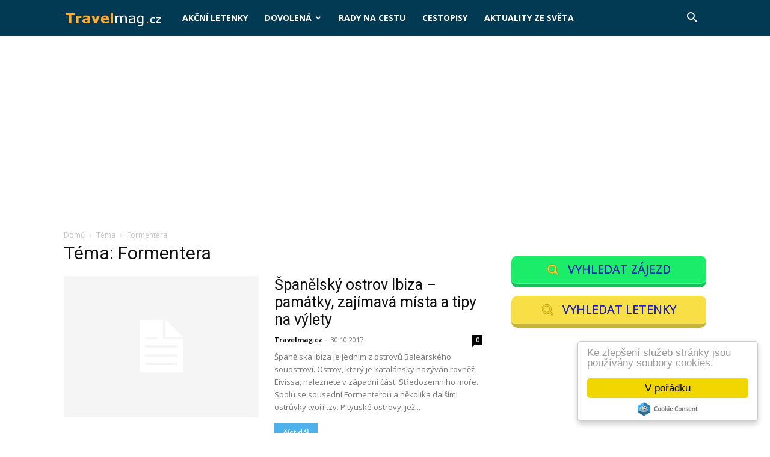

--- FILE ---
content_type: text/html; charset=utf-8
request_url: https://www.google.com/recaptcha/api2/aframe
body_size: 269
content:
<!DOCTYPE HTML><html><head><meta http-equiv="content-type" content="text/html; charset=UTF-8"></head><body><script nonce="YN54h5vj7PGWUyuGNUPe5Q">/** Anti-fraud and anti-abuse applications only. See google.com/recaptcha */ try{var clients={'sodar':'https://pagead2.googlesyndication.com/pagead/sodar?'};window.addEventListener("message",function(a){try{if(a.source===window.parent){var b=JSON.parse(a.data);var c=clients[b['id']];if(c){var d=document.createElement('img');d.src=c+b['params']+'&rc='+(localStorage.getItem("rc::a")?sessionStorage.getItem("rc::b"):"");window.document.body.appendChild(d);sessionStorage.setItem("rc::e",parseInt(sessionStorage.getItem("rc::e")||0)+1);localStorage.setItem("rc::h",'1768840779910');}}}catch(b){}});window.parent.postMessage("_grecaptcha_ready", "*");}catch(b){}</script></body></html>